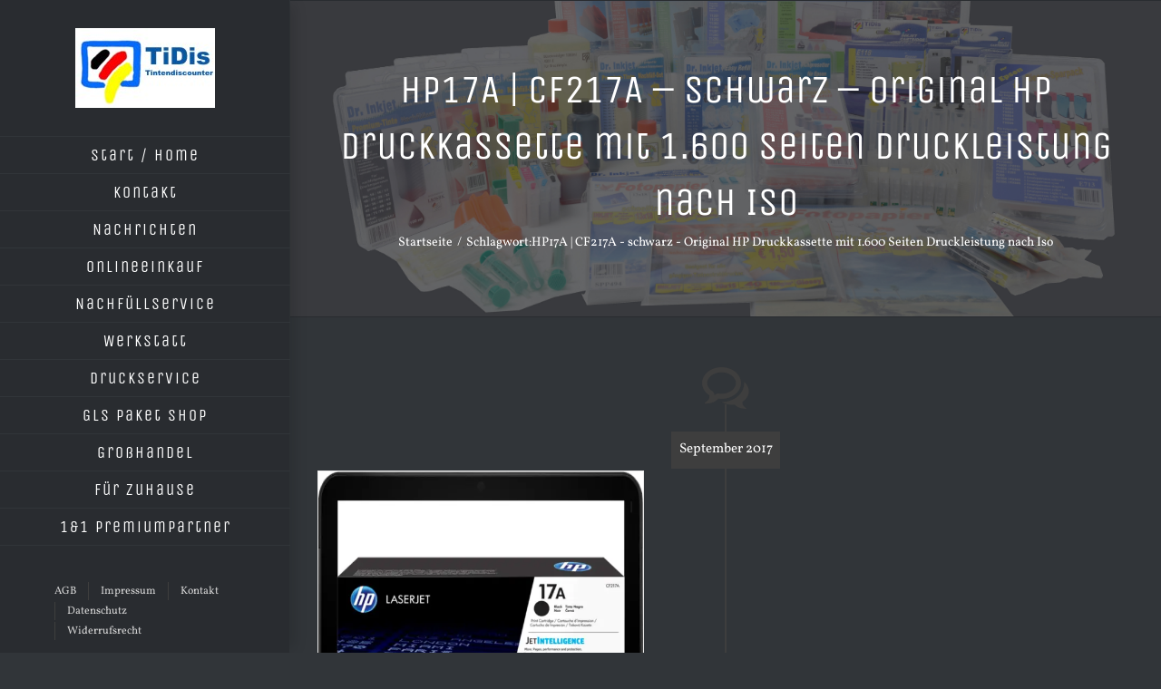

--- FILE ---
content_type: text/html; charset=utf-8
request_url: https://www.google.com/recaptcha/api2/aframe
body_size: 265
content:
<!DOCTYPE HTML><html><head><meta http-equiv="content-type" content="text/html; charset=UTF-8"></head><body><script nonce="npQsl8PwRigtRlEnlWKPuw">/** Anti-fraud and anti-abuse applications only. See google.com/recaptcha */ try{var clients={'sodar':'https://pagead2.googlesyndication.com/pagead/sodar?'};window.addEventListener("message",function(a){try{if(a.source===window.parent){var b=JSON.parse(a.data);var c=clients[b['id']];if(c){var d=document.createElement('img');d.src=c+b['params']+'&rc='+(localStorage.getItem("rc::a")?sessionStorage.getItem("rc::b"):"");window.document.body.appendChild(d);sessionStorage.setItem("rc::e",parseInt(sessionStorage.getItem("rc::e")||0)+1);localStorage.setItem("rc::h",'1768772050770');}}}catch(b){}});window.parent.postMessage("_grecaptcha_ready", "*");}catch(b){}</script></body></html>